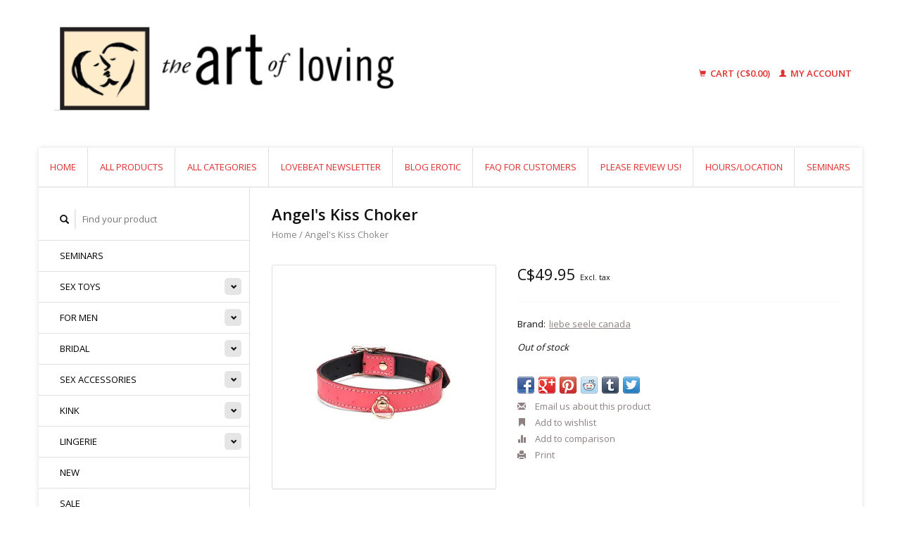

--- FILE ---
content_type: text/html;charset=utf-8
request_url: https://www.artofloving.ca/angels-kiss-choker.html
body_size: 10634
content:
<!DOCTYPE html>
<!--[if lt IE 7 ]><html class="ie ie6" lang="en"> <![endif]-->
<!--[if IE 7 ]><html class="ie ie7" lang="en"> <![endif]-->
<!--[if IE 8 ]><html class="ie ie8" lang="en"> <![endif]-->
<!--[if (gte IE 9)|!(IE)]><!--><html lang="en"> <!--<![endif]-->
  <head>
    <meta charset="utf-8"/>
<!-- [START] 'blocks/head.rain' -->
<!--

  (c) 2008-2026 Lightspeed Netherlands B.V.
  http://www.lightspeedhq.com
  Generated: 23-01-2026 @ 21:14:28

-->
<link rel="canonical" href="https://www.artofloving.ca/angels-kiss-choker.html"/>
<link rel="alternate" href="https://www.artofloving.ca/index.rss" type="application/rss+xml" title="New products"/>
<meta name="robots" content="noodp,noydir"/>
<meta name="google-site-verification" content="FhWxi9MCsIthHEiPw8fHyfllwjOydWH8I9kH-7ot2HM"/>
<meta property="og:url" content="https://www.artofloving.ca/angels-kiss-choker.html?source=facebook"/>
<meta property="og:site_name" content="THE ART OF LOVING"/>
<meta property="og:title" content="Angel&#039;s Kiss Choker"/>
<meta property="og:description" content="We sell high quality sex toys, lubes, lingerie, kink gear and books. Experienced staff. Near City Hall subway in Vancouver, BC. Online too! Privacy assured."/>
<meta property="og:image" content="https://cdn.shoplightspeed.com/shops/637932/files/59453335/liebe-seele-canada-angels-kiss-choker.jpg"/>
<script src="https://www.googletagmanager.com/gtag/js?id=AW-CONVERSION_ID"></script>
<script>
window.dataLayer = window.dataLayer || [];
        function gtag(){dataLayer.push(arguments);}
        gtag('js', new Date());

        gtag('config','AW-CONVERSION_ID');
</script>
<!--[if lt IE 9]>
<script src="https://cdn.shoplightspeed.com/assets/html5shiv.js?2025-02-20"></script>
<![endif]-->
<!-- [END] 'blocks/head.rain' -->
    <title>Angel&#039;s Kiss Choker - THE ART OF LOVING</title>
    <meta name="description" content="We sell high quality sex toys, lubes, lingerie, kink gear and books. Experienced staff. Near City Hall subway in Vancouver, BC. Online too! Privacy assured." />
    <meta name="keywords" content="liebe, seele, canada, Angel&#039;s, Kiss, Choker, Sex toys, lubricants, sexy gifts, lingerie, bdsm, kink, bondage gear, fleshlight, bachelorette party accessories, erotic art, condoms, sex ed books, Vancouver, BC, Canada" />
    
    <meta http-equiv="X-UA-Compatible" content="IE=edge,chrome=1">
    
    <meta name="viewport" content="width=device-width, initial-scale=1.0">
    <meta name="apple-mobile-web-app-capable" content="yes">
    <meta name="apple-mobile-web-app-status-bar-style" content="black">
    
    <link rel="shortcut icon" href="https://cdn.shoplightspeed.com/shops/637932/themes/45/v/59067/assets/favicon.ico?20200820222612" type="image/x-icon" />
    <link href='//fonts.googleapis.com/css?family=Open%20Sans:400,300,600' rel='stylesheet' type='text/css'>
    <link href='//fonts.googleapis.com/css?family=Open%20Sans:400,300,600' rel='stylesheet' type='text/css'>
    <link rel="shortcut icon" href="https://cdn.shoplightspeed.com/shops/637932/themes/45/v/59067/assets/favicon.ico?20200820222612" type="image/x-icon" /> 
    <link rel="stylesheet" href="https://cdn.shoplightspeed.com/shops/637932/themes/45/assets/bootstrap.css?2024121922385820200921071819" />
    <link rel="stylesheet" href="https://cdn.shoplightspeed.com/shops/637932/themes/45/assets/responsive.css?2024121922385820200921071819" />

        <link rel="stylesheet" href="https://cdn.shoplightspeed.com/shops/637932/themes/45/assets/fancybox-2-1-4.css?2024121922385820200921071819" />
        <link rel="stylesheet" href="https://cdn.shoplightspeed.com/shops/637932/themes/45/assets/style.css?2024121922385820200921071819" />       
    <link rel="stylesheet" href="https://cdn.shoplightspeed.com/shops/637932/themes/45/assets/settings.css?2024121922385820200921071819" />  
    <link rel="stylesheet" href="https://cdn.shoplightspeed.com/assets/gui-2-0.css?2025-02-20" /> 
    <link rel="stylesheet" href="https://cdn.shoplightspeed.com/shops/637932/themes/45/assets/custom.css?2024121922385820200921071819" />


    <script type="text/javascript" src="https://cdn.shoplightspeed.com/assets/jquery-1-9-1.js?2025-02-20"></script>
    <script type="text/javascript" src="https://cdn.shoplightspeed.com/assets/jquery-ui-1-10-1.js?2025-02-20"></script>
    <script type="text/javascript" src="https://cdn.shoplightspeed.com/assets/jquery-migrate-1-1-1.js?2025-02-20"></script>
    <script type="text/javascript" src="https://cdn.shoplightspeed.com/shops/637932/themes/45/assets/global.js?2024121922385820200921071819"></script>
    <script type="text/javascript" src="https://cdn.shoplightspeed.com/assets/gui.js?2025-02-20"></script>
        <script src="https://cdn.shoplightspeed.com/shops/637932/themes/45/assets/fancybox-2-1-4.js?2024121922385820200921071819"></script>
    <script src="https://cdn.shoplightspeed.com/shops/637932/themes/45/assets/jquery-zoom-min.js?2024121922385820200921071819"></script>
            <script type="text/javascript" src="https://cdn.shoplightspeed.com/shops/637932/themes/45/assets/uspticker.js?2024121922385820200921071819"></script>
    
		<script type="text/javascript" src="https://cdn.shoplightspeed.com/shops/637932/themes/45/assets/share42.js?2024121922385820200921071819"></script> 

  </head>
  <body> 
    <header class="container">
      <div class="align">
        <div class="vertical">
          <a href="https://www.artofloving.ca/" title="THE ART OF LOVING">
            <img class="img-responsive"src="https://cdn.shoplightspeed.com/shops/637932/themes/45/v/1035993/assets/logo.png?20241219223856" alt="THE ART OF LOVING" />
          </a>
        </div>
        
        <div class="vertical text-right no-underline">
                    <div class="cart-account">
            <a href="https://www.artofloving.ca/cart/" class="cart">
              <span class="glyphicon glyphicon-shopping-cart"></span> 
              Cart (C$0.00)
            </a>
            <a href="https://www.artofloving.ca/account/" class="my-account">
              <span class="glyphicon glyphicon glyphicon-user"></span>
                            My account
                          </a>
          </div>
        </div>
      </div>
    </header>    
    
  
    
    
    
    <div class="container wrapper">
      <nav>
        <ul class="no-list-style no-underline topbar">
          <li class="item home ">
            <a class="itemLink" href="https://www.artofloving.ca/">Home</a>
          </li>
          
          <li class="item ">
            <a class="itemLink" href="https://www.artofloving.ca/collection/">All products</a>
          </li>

          
                    <li class="item ">
            <a class="itemLink" href="https://www.artofloving.ca/catalog/">All categories</a>
          </li>
          
                                                                                                                                                                                                                            
                              <li class="item"><a class="itemLink" href="https://www.artofloving.ca/blogs/lovebeat/" title="Lovebeat Newsletter">Lovebeat Newsletter</a>
          </li>
                    <li class="item"><a class="itemLink" href="https://www.artofloving.ca/blogs/blog-erotic/" title="Blog Erotic">Blog Erotic</a>
          </li>
                    
                              
                                        
                                        
                                        
                                        
                                        
                    <li class="item"><a class="itemLink" href="https://www.artofloving.ca/service/" title="FAQ for Customers">FAQ for Customers</a></li>
                                        
                                        
                                        
                                        
                                        
                                        
                                        
                              
              <li class="item">
    <a class="itemLink" href="https://g.page/r/CUDO0pzxnRsAEAg/review" title="Please review us!" target="_blank">
      Please review us!
    </a>
  </li>
    <li class="item">
    <a class="itemLink" href="https://the-art-of-loving.shoplightspeed.com/service/hourslocation/" title="Hours/Location">
      Hours/Location
    </a>
  </li>
    <li class="item">
    <a class="itemLink" href="https://www.artofloving.ca/seminars-2345725/" title="Seminars">
      Seminars
    </a>
  </li>
          </ul>
      </nav>

      <div class="sidebar col-xs-12 col-sm-12 col-md-3">
        <span class="burger glyphicon glyphicon-menu-hamburger hidden-md hidden-lg"></span>
       
      <div class="search">
  <form action="https://www.artofloving.ca/search/" method="get" id="formSearch">
    <span onclick="$('#formSearch').submit();" title="Search" class="glyphicon glyphicon-search"></span>
    <input type="text" name="q" value="" placeholder="Find your product"/>
  </form>
</div>
<ul class="no-underline no-list-style sidebarul">
      <li class="item foldingsidebar ">
     
    <a class="itemLink  " href="https://www.artofloving.ca/seminars-2345725/" title="Seminars">Seminars</a>

      </li>
       
      <li class="item foldingsidebar ">
     <div class="subcat"><span class="glyphicon glyphicon-chevron-down"></span></div>
    <a class="itemLink  hassub" href="https://www.artofloving.ca/sex-toys/" title="Sex Toys">Sex Toys</a>

        <ul class="subnav">
            <li class="subitem">
                
        <a class="subitemLink " href="https://www.artofloving.ca/sex-toys/best-sellers/" title="best sellers">best sellers
        </a>
              </li>
            <li class="subitem">
                
        <a class="subitemLink " href="https://www.artofloving.ca/sex-toys/dildos/" title="dildos">dildos
        </a>
              </li>
            <li class="subitem">
                
        <a class="subitemLink " href="https://www.artofloving.ca/sex-toys/for-couples/" title="for couples">for couples
        </a>
              </li>
            <li class="subitem">
                
        <a class="subitemLink " href="https://www.artofloving.ca/sex-toys/butt-toys/" title="butt toys">butt toys
        </a>
              </li>
            <li class="subitem">
                
        <a class="subitemLink " href="https://www.artofloving.ca/sex-toys/luxury-sex-room/" title="luxury / sex room">luxury / sex room
        </a>
              </li>
            <li class="subitem">
                
        <a class="subitemLink " href="https://www.artofloving.ca/sex-toys/rechargeable-or-battery/" title="rechargeable or battery">rechargeable or battery
        </a>
              </li>
            <li class="subitem">
                
        <a class="subitemLink " href="https://www.artofloving.ca/sex-toys/remote-controlled/" title="remote controlled">remote controlled
        </a>
              </li>
            <li class="subitem">
                
        <a class="subitemLink " href="https://www.artofloving.ca/sex-toys/g-spot/" title="g-spot">g-spot
        </a>
              </li>
            <li class="subitem">
                
        <a class="subitemLink " href="https://www.artofloving.ca/sex-toys/rabbit-vibrators/" title="rabbit vibrators">rabbit vibrators
        </a>
              </li>
            <li class="subitem">
                
        <a class="subitemLink " href="https://www.artofloving.ca/sex-toys/suction-toys/" title="suction toys">suction toys
        </a>
              </li>
            <li class="subitem">
                
        <a class="subitemLink " href="https://www.artofloving.ca/sex-toys/realistic-vibrators/" title="realistic vibrators">realistic vibrators
        </a>
              </li>
            <li class="subitem">
                
        <a class="subitemLink " href="https://www.artofloving.ca/sex-toys/metal-glass-stone/" title="metal,  glass &amp; stone">metal,  glass &amp; stone
        </a>
              </li>
            <li class="subitem">
                
        <a class="subitemLink " href="https://www.artofloving.ca/sex-toys/classic-straight/" title="classic straight">classic straight
        </a>
              </li>
            <li class="subitem">
                
        <a class="subitemLink " href="https://www.artofloving.ca/sex-toys/mini-bullets/" title="mini &amp; bullets">mini &amp; bullets
        </a>
              </li>
            <li class="subitem">
                
        <a class="subitemLink " href="https://www.artofloving.ca/sex-toys/wand-vibrators/" title="wand vibrators">wand vibrators
        </a>
              </li>
            <li class="subitem">
                
        <a class="subitemLink " href="https://www.artofloving.ca/sex-toys/waterproof/" title="waterproof">waterproof
        </a>
              </li>
            <li class="subitem">
                
        <a class="subitemLink " href="https://www.artofloving.ca/sex-toys/harnesses/" title="harnesses">harnesses
        </a>
              </li>
            <li class="subitem">
                
        <a class="subitemLink " href="https://www.artofloving.ca/sex-toys/kegel-balls-dilators/" title="kegel balls &amp; dilators">kegel balls &amp; dilators
        </a>
              </li>
            <li class="subitem">
                
        <a class="subitemLink " href="https://www.artofloving.ca/sex-toys/sex-toy-accessories/" title="sex toy accessories">sex toy accessories
        </a>
              </li>
            <li class="subitem">
                
        <a class="subitemLink " href="https://www.artofloving.ca/sex-toys/sex-furniture/" title="sex furniture">sex furniture
        </a>
              </li>
          </ul>
      </li>
       
      <li class="item foldingsidebar ">
     <div class="subcat"><span class="glyphicon glyphicon-chevron-down"></span></div>
    <a class="itemLink  hassub" href="https://www.artofloving.ca/for-men/" title="For Men">For Men</a>

        <ul class="subnav">
            <li class="subitem">
                
        <a class="subitemLink " href="https://www.artofloving.ca/for-men/masturbation-sleeves/" title="masturbation sleeves">masturbation sleeves
        </a>
              </li>
            <li class="subitem">
                
        <a class="subitemLink " href="https://www.artofloving.ca/for-men/cock-rings/" title="cock rings">cock rings
        </a>
              </li>
            <li class="subitem">
                
        <a class="subitemLink " href="https://www.artofloving.ca/for-men/prostate-stimulation/" title="prostate stimulation">prostate stimulation
        </a>
              </li>
            <li class="subitem">
                
        <a class="subitemLink " href="https://www.artofloving.ca/for-men/enhancers-delay-sprays-pumps/" title="enhancers, delay sprays &amp; pumps">enhancers, delay sprays &amp; pumps
        </a>
              </li>
            <li class="subitem">
                
        <a class="subitemLink " href="https://www.artofloving.ca/for-men/extenders/" title="extenders">extenders
        </a>
              </li>
            <li class="subitem">
                
        <a class="subitemLink " href="https://www.artofloving.ca/for-men/harnesses/" title="harnesses">harnesses
        </a>
              </li>
            <li class="subitem">
                
        <a class="subitemLink " href="https://www.artofloving.ca/for-men/douches-prep/" title="Douches &amp; Prep">Douches &amp; Prep
        </a>
              </li>
            <li class="subitem">
                
        <a class="subitemLink " href="https://www.artofloving.ca/for-men/chastity-cages-sounds/" title="Chastity Cages &amp; Sounds">Chastity Cages &amp; Sounds
        </a>
              </li>
            <li class="subitem">
                
        <a class="subitemLink " href="https://www.artofloving.ca/for-men/sex-dolls-mens-luxury/" title="Sex Dolls &amp; Mens Luxury">Sex Dolls &amp; Mens Luxury
        </a>
              </li>
          </ul>
      </li>
       
      <li class="item foldingsidebar ">
     <div class="subcat"><span class="glyphicon glyphicon-chevron-down"></span></div>
    <a class="itemLink  hassub" href="https://www.artofloving.ca/bridal/" title="Bridal">Bridal</a>

        <ul class="subnav">
            <li class="subitem">
                
        <a class="subitemLink " href="https://www.artofloving.ca/bridal/bachelorette-party-supplies/" title="bachelorette party supplies">bachelorette party supplies
        </a>
              </li>
            <li class="subitem">
                
        <a class="subitemLink " href="https://www.artofloving.ca/bridal/male-nude-model-drawing-party/" title="male nude model drawing party">male nude model drawing party
        </a>
              </li>
            <li class="subitem">
                
        <a class="subitemLink " href="https://www.artofloving.ca/bridal/gag-gifts/" title="gag gifts">gag gifts
        </a>
              </li>
            <li class="subitem">
                
        <a class="subitemLink " href="https://www.artofloving.ca/bridal/lingerie/" title="lingerie">lingerie
        </a>
              </li>
            <li class="subitem">
                
        <a class="subitemLink " href="https://www.artofloving.ca/bridal/bridal-gifts/" title="bridal gifts">bridal gifts
        </a>
              </li>
          </ul>
      </li>
       
      <li class="item foldingsidebar ">
     <div class="subcat"><span class="glyphicon glyphicon-chevron-down"></span></div>
    <a class="itemLink  hassub" href="https://www.artofloving.ca/sex-accessories/" title="Sex Accessories">Sex Accessories</a>

        <ul class="subnav">
            <li class="subitem">
                
        <a class="subitemLink " href="https://www.artofloving.ca/sex-accessories/water-based-lubricants/" title="water based lubricants">water based lubricants
        </a>
              </li>
            <li class="subitem">
                
        <a class="subitemLink " href="https://www.artofloving.ca/sex-accessories/silicone-oil-based-lubricants/" title="silicone/oil based lubricants">silicone/oil based lubricants
        </a>
              </li>
            <li class="subitem">
                
        <a class="subitemLink " href="https://www.artofloving.ca/sex-accessories/condoms-safe-sex/" title="condoms &amp; safe sex">condoms &amp; safe sex
        </a>
              </li>
            <li class="subitem">
                
        <a class="subitemLink " href="https://www.artofloving.ca/sex-accessories/erotic-massage/" title="erotic massage">erotic massage
        </a>
              </li>
            <li class="subitem">
                
        <a class="subitemLink " href="https://www.artofloving.ca/sex-accessories/pleasure-enhancement/" title="pleasure enhancement">pleasure enhancement
        </a>
              </li>
            <li class="subitem">
                
        <a class="subitemLink " href="https://www.artofloving.ca/sex-accessories/games-for-lovers/" title="games for lovers">games for lovers
        </a>
              </li>
            <li class="subitem">
                
        <a class="subitemLink " href="https://www.artofloving.ca/sex-accessories/edible-sensuals/" title="edible sensuals">edible sensuals
        </a>
              </li>
            <li class="subitem">
                
        <a class="subitemLink " href="https://www.artofloving.ca/sex-accessories/sex-books/" title="sex books">sex books
        </a>
              </li>
            <li class="subitem">
                
        <a class="subitemLink " href="https://www.artofloving.ca/sex-accessories/sexual-health-wellness/" title="Sexual Health &amp; Wellness">Sexual Health &amp; Wellness
        </a>
              </li>
            <li class="subitem">
                
        <a class="subitemLink " href="https://www.artofloving.ca/sex-accessories/pheromones-supplements/" title="Pheromones &amp; Supplements">Pheromones &amp; Supplements
        </a>
              </li>
            <li class="subitem">
                
        <a class="subitemLink " href="https://www.artofloving.ca/sex-accessories/toy-cleaner/" title="Toy Cleaner">Toy Cleaner
        </a>
              </li>
          </ul>
      </li>
       
      <li class="item foldingsidebar ">
     <div class="subcat"><span class="glyphicon glyphicon-chevron-down"></span></div>
    <a class="itemLink  hassub" href="https://www.artofloving.ca/kink/" title="Kink">Kink</a>

        <ul class="subnav">
            <li class="subitem">
                
        <a class="subitemLink " href="https://www.artofloving.ca/kink/luxury/" title="luxury">luxury
        </a>
              </li>
            <li class="subitem">
                
        <a class="subitemLink " href="https://www.artofloving.ca/kink/cuffs-restraints/" title="cuffs &amp; restraints">cuffs &amp; restraints
        </a>
              </li>
            <li class="subitem">
                
        <a class="subitemLink " href="https://www.artofloving.ca/kink/floggers-crops/" title="floggers &amp; crops">floggers &amp; crops
        </a>
              </li>
            <li class="subitem">
                
        <a class="subitemLink " href="https://www.artofloving.ca/kink/whips-paddles/" title="whips &amp; paddles">whips &amp; paddles
        </a>
              </li>
            <li class="subitem">
                
        <a class="subitemLink " href="https://www.artofloving.ca/kink/collars-leashes/" title="collars &amp; leashes">collars &amp; leashes
        </a>
              </li>
            <li class="subitem">
                
        <a class="subitemLink " href="https://www.artofloving.ca/kink/clips-clamps/" title="clips &amp; clamps">clips &amp; clamps
        </a>
              </li>
            <li class="subitem">
                
        <a class="subitemLink " href="https://www.artofloving.ca/kink/blindfolds-hoods/" title="blindfolds &amp; hoods">blindfolds &amp; hoods
        </a>
              </li>
            <li class="subitem">
                
        <a class="subitemLink " href="https://www.artofloving.ca/kink/gags-spreaders/" title="gags &amp; spreaders">gags &amp; spreaders
        </a>
              </li>
            <li class="subitem">
                
        <a class="subitemLink " href="https://www.artofloving.ca/kink/harnesses-chastity/" title="harnesses &amp; chastity">harnesses &amp; chastity
        </a>
              </li>
            <li class="subitem">
                
        <a class="subitemLink " href="https://www.artofloving.ca/kink/for-beginners/" title="for beginners">for beginners
        </a>
              </li>
            <li class="subitem">
                
        <a class="subitemLink " href="https://www.artofloving.ca/kink/kink-books/" title="kink books">kink books
        </a>
              </li>
            <li class="subitem">
                
        <a class="subitemLink " href="https://www.artofloving.ca/kink/kink-accessories/" title="kink accessories">kink accessories
        </a>
              </li>
            <li class="subitem">
                
        <a class="subitemLink " href="https://www.artofloving.ca/kink/kink-best-sellers/" title="kink best sellers">kink best sellers
        </a>
              </li>
            <li class="subitem">
                
        <a class="subitemLink " href="https://www.artofloving.ca/kink/book-a-private-erotic-shoot/" title="Book a Private Erotic Shoot">Book a Private Erotic Shoot
        </a>
              </li>
          </ul>
      </li>
       
      <li class="item foldingsidebar ">
     <div class="subcat"><span class="glyphicon glyphicon-chevron-down"></span></div>
    <a class="itemLink  hassub" href="https://www.artofloving.ca/lingerie/" title="Lingerie">Lingerie</a>

        <ul class="subnav">
            <li class="subitem">
                
        <a class="subitemLink " href="https://www.artofloving.ca/lingerie/hosiery/" title="hosiery">hosiery
        </a>
              </li>
            <li class="subitem">
                
        <a class="subitemLink " href="https://www.artofloving.ca/lingerie/body-stockings/" title="body stockings">body stockings
        </a>
              </li>
            <li class="subitem">
                
        <a class="subitemLink " href="https://www.artofloving.ca/lingerie/garter-belts-leg-garters/" title="garter belts &amp; leg garters">garter belts &amp; leg garters
        </a>
              </li>
            <li class="subitem">
                
        <a class="subitemLink " href="https://www.artofloving.ca/lingerie/erotic-panties/" title="erotic panties">erotic panties
        </a>
              </li>
            <li class="subitem">
                
        <a class="subitemLink " href="https://www.artofloving.ca/lingerie/corsets-bustiers/" title="corsets &amp; bustiers">corsets &amp; bustiers
        </a>
              </li>
            <li class="subitem">
                
        <a class="subitemLink " href="https://www.artofloving.ca/lingerie/nipple-pasties/" title="nipple pasties">nipple pasties
        </a>
              </li>
            <li class="subitem">
                
        <a class="subitemLink " href="https://www.artofloving.ca/lingerie/chemise-sex-wear/" title="chemise &amp; sex wear">chemise &amp; sex wear
        </a>
              </li>
            <li class="subitem">
                
        <a class="subitemLink " href="https://www.artofloving.ca/lingerie/sexy-costumes/" title="sexy costumes">sexy costumes
        </a>
              </li>
          </ul>
      </li>
       
      <li class="item foldingsidebar ">
     
    <a class="itemLink  " href="https://www.artofloving.ca/new/" title="New">New</a>

      </li>
       
      <li class="item foldingsidebar ">
     
    <a class="itemLink  " href="https://www.artofloving.ca/sale/" title="Sale">Sale</a>

      </li>
       
      <li class="item">
    <a class="itemLink" href="https://www.artofloving.ca/brands/" title="Brands">Brands</a>
  </li>
    
                                <li class="item"><a class="itemLink" href="https://www.artofloving.ca/blogs/lovebeat/" title="Lovebeat Newsletter">Lovebeat Newsletter</a>
          </li>
                    <li class="item"><a class="itemLink" href="https://www.artofloving.ca/blogs/blog-erotic/" title="Blog Erotic">Blog Erotic</a>
          </li>
                    </ul>      </div>
      <div class="content col-xs-12 col-sm-12 col-md-9">
            <div itemscope itemtype="http://schema.org/Product">
  <div class="page-title row">
    <div class="title col-md-6">
      
      <h1 itemprop="name" content="Angel&#039;s Kiss Choker" class="left">Angel&#039;s Kiss Choker </h1>
      <meta itemprop="mpn" content="4879024" />      <meta itemprop="brand" content="liebe seele canada" />      <meta itemprop="itemCondition" itemtype="https://schema.org/OfferItemCondition" content="http://schema.org/NewCondition"/>
                  
      <div class="clearfix"></div>
      
      <div class="breadcrumbs no-underline">
        <a href="https://www.artofloving.ca/" title="Home">Home</a>
                / <a href="https://www.artofloving.ca/angels-kiss-choker.html">Angel&#039;s Kiss Choker</a>
              </div>
    </div>
    
  </div>  
  <div class="page-text row">
    <div class="col-md-12">
          </div>
  </div>
  
  <div class="product-wrap row">
    <div class="col-md-5 col-xs-12 image">
      <div class="zoombox fancybox">
        <div class="images"> 
          <meta itemprop="image" content="https://cdn.shoplightspeed.com/shops/637932/files/59453335/300x250x2/liebe-seele-canada-angels-kiss-choker.jpg" />                              <a  class="zoom first" data-image-id="59453335" href="https://cdn.shoplightspeed.com/shops/637932/files/59453335/liebe-seele-canada-angels-kiss-choker.jpg" title="liebe seele canada Angel&#039;s Kiss Choker">
                        <img class="img-responsive" src="https://cdn.shoplightspeed.com/shops/637932/files/59453335/317x317x2/liebe-seele-canada-angels-kiss-choker.jpg" alt="liebe seele canada Angel&#039;s Kiss Choker" data-original-url="https://cdn.shoplightspeed.com/shops/637932/files/59453335/liebe-seele-canada-angels-kiss-choker.jpg" class="featured">
                      </a> 
                                        <a  class="zoom" data-image-id="59453334" href="https://cdn.shoplightspeed.com/shops/637932/files/59453334/liebe-seele-canada-angels-kiss-choker.jpg" title="liebe seele canada Angel&#039;s Kiss Choker">
                        <img class="img-responsive" src="https://cdn.shoplightspeed.com/shops/637932/files/59453334/317x317x2/liebe-seele-canada-angels-kiss-choker.jpg" alt="liebe seele canada Angel&#039;s Kiss Choker" data-original-url="https://cdn.shoplightspeed.com/shops/637932/files/59453334/liebe-seele-canada-angels-kiss-choker.jpg" class="featured">
                      </a> 
                                        <a  class="zoom" data-image-id="59453337" href="https://cdn.shoplightspeed.com/shops/637932/files/59453337/liebe-seele-canada-angels-kiss-choker.jpg" title="liebe seele canada Angel&#039;s Kiss Choker">
                        <img class="img-responsive" src="https://cdn.shoplightspeed.com/shops/637932/files/59453337/317x317x2/liebe-seele-canada-angels-kiss-choker.jpg" alt="liebe seele canada Angel&#039;s Kiss Choker" data-original-url="https://cdn.shoplightspeed.com/shops/637932/files/59453337/liebe-seele-canada-angels-kiss-choker.jpg" class="featured">
                      </a> 
                            </div>

        <div class="thumbs row">
                    <div class="col-md-4 col-sm-2 col-xs-4 ">
            <a data-image-id="59453335" class="active">
                                              <img src="https://cdn.shoplightspeed.com/shops/637932/files/59453335/86x86x2/liebe-seele-canada-angels-kiss-choker.jpg" alt="liebe seele canada Angel&#039;s Kiss Choker" title="liebe seele canada Angel&#039;s Kiss Choker"/>
                                          </a>
          </div>
                    <div class="col-md-4 col-sm-2 col-xs-4 ">
            <a data-image-id="59453334">
                                              <img src="https://cdn.shoplightspeed.com/shops/637932/files/59453334/86x86x2/liebe-seele-canada-angels-kiss-choker.jpg" alt="liebe seele canada Angel&#039;s Kiss Choker" title="liebe seele canada Angel&#039;s Kiss Choker"/>
                                          </a>
          </div>
                    <div class="col-md-4 col-sm-2 col-xs-4 ">
            <a data-image-id="59453337">
                                              <img src="https://cdn.shoplightspeed.com/shops/637932/files/59453337/86x86x2/liebe-seele-canada-angels-kiss-choker.jpg" alt="liebe seele canada Angel&#039;s Kiss Choker" title="liebe seele canada Angel&#039;s Kiss Choker"/>
                                          </a>
          </div>
                  </div>
      </div>  
    </div>
    
    <div class="col-md-7 col-xs-12 product-details" itemprop="offers" itemscope itemtype="http://schema.org/Offer">
			<meta itemprop="price" content="49.95" />
		<meta itemprop="priceCurrency" content="CAD" />
	  
            <meta itemprop="availability" content="" />
       
      <div class="price-wrap">
                <div class="price">
          C$49.95          <small class="price-tax">Excl. tax</small>            
                  </div> 
      </div>
                      
             <div class="brand-productpage"> 
               <div class="brand-pp">Brand:</div>
        <div class="brand-name-pp"><a href="https://www.artofloving.ca/brands/liebe-seele-canada/" title="product.brand.title">liebe seele canada</a>
        </div>
                </div>
        
      <div class="cart-wrap">
        <form action="https://www.artofloving.ca/cart/add/100466367/" id="product_configure_form" method="post">  
          <input type="hidden" name="bundle_id" id="product_configure_bundle_id" value="">
 
          
                                         <span class="out-of-stock"><em>Out of stock</em></span>
                  </form>
        <div class="clearfix">
        </div>
        
        <div class="actions-wrap">
          <ul class="no-underline no-list-style">
                        <li>
            <div class="share42init"></div>
            </li>
                        
            <li>
              <a href="https://www.artofloving.ca/service/?subject=Angel%27s%20Kiss%20Choker" title="Email us about this product"><span class="glyphicon glyphicon-envelope"></span> Email us about this product</a>
            </li>          
            <li>
               <a href="https://www.artofloving.ca/account/wishlistAdd/60394999/?variant_id=100466367" title="Add to wishlist"><span class="glyphicon glyphicon-bookmark"></span> Add to wishlist</a>
            </li>
            <li>
              <a href="https://www.artofloving.ca/compare/add/100466367/" title="Add to comparison"><span class="glyphicon glyphicon-stats"></span> Add to comparison</a>
            </li>
                        <li>
              <a href="#" onclick="window.print(); return false;" title="Print"><span class="glyphicon glyphicon-print"></span> Print</a>
            </li>
          </ul>  
        </div>
      </div>
    </div> 
  </div>     
  
        <div class="tabs-wrap">
    <div class="tabs">
      <ul class="no-list-style">
        <li class="active information-tab"><a rel="info" href="#">Information</a></li>
                              </ul>
      <div class="clearfix"></div>
    </div>  
    
    <div class="tabsPages" id="read-more">
      <div class="page info active">
                <table class="details">
                    <tr>
            <td class="detail-title">Article number:</td>
            <td>4879024</td>
          </tr>
                              
                        <tr class="omni-location-inventory">
                <td class="detail-title">Available in store:</td>
                <td class="product-inventory-location-label" id="productLocationInventory">Check availability</td>
              </tr>
              

  <link rel="stylesheet" type="text/css" href="https://cdn.shoplightspeed.com/assets/gui-core.css?2025-02-20" />

  <div id="gui-modal-product-inventory-location-wrapper">
   <div class="gui-modal-product-inventory-location-background"></div>
   <div class="gui-modal-product-inventory-location" >
     <div class="gui-modal-product-inventory-location-header">
       <p class="gui-modal-product-inventory-location-label">Available in store</p>
       <span id="gui-modal-product-inventory-location-close">Close</span>
     </div>
     <!-- Modal content -->
     <div class="gui-modal-product-inventory-location-container">
       <div id="gui-modal-product-inventory-location-content" class="gui-modal-product-inventory-location-content"></div>
       <div id="gui-modal-product-inventory-location-footer" class="gui-modal-product-inventory-location-footer"></div>
     </div>
   </div>
  </div>

  <script>
    (function() {
      function getInventoryState(quantity) {
        let inventoryPerLocationSetting = 'only_text';
        switch(inventoryPerLocationSetting) {
          case 'show_levels':
            return quantity > 0 ? 'In stock ('+ quantity +')' : 'Out of stock';
          default:
            return quantity > 0 ? 'In stock' : 'Out of stock';
        }
      }

      function createLocationRow(data, isFirstItem) {
        var locationData = data.location;

        if(!location){
          return null;
        }

        var firstItem      = isFirstItem ? '<hr class="gui-modal-product-inventory-location-content-row-divider"/>' : '';
        var inventoryState = getInventoryState(data.inventory);
        var titleString    = 'state at location';

        titleString = titleString.replace('state', inventoryState);
        titleString = titleString.replace('location', locationData.title);

        return [
          '<div class="gui-modal-product-inventory-location-content-row">', firstItem,
          '<p class="bold">', titleString, '</p>',
          '<p class="gui-product-inventory-address">', locationData.address.formatted, '</p>',
          '<hr class="gui-modal-product-inventory-location-content-row-divider"/>',
          '</div>'].join('');
      }

      function handleError(){
        $('#gui-modal-product-inventory-location-wrapper').show();
        $('#gui-modal-product-inventory-location-content').html('<div class="gui-modal-product-inventory-location-footer">Stock information is currently unavailable for this product. Please try again later.</div>');
      }

      // Get product inventory location information
      function inventoryOnClick() {
        $.getJSON('https://www.artofloving.ca/product-inventory/?id=100466367', function (response) {

          if(!response || !response.productInventory || (response.productInventory.locations && !response.productInventory.locations.length)){
            handleError();
            return;
          }

          var locations = response.productInventory.locations || [];

          var rows = locations.map(function(item, index) {
            return createLocationRow(item, index === 0)
          });

          $('#gui-modal-product-inventory-location-content').html(rows);

          var dateObj = new Date();
          var hours = dateObj.getHours() < 10 ? '0' + dateObj.getHours() : dateObj.getHours();
          var minutes = dateObj.getMinutes() < 10 ? '0' + dateObj.getMinutes() : dateObj.getMinutes();

          var footerContent = [
              '<div>',
              '<span class="bold">', 'Last updated:', '</span> ',
              'Today at ', hours, ':', minutes,
              '</div>',
              '<div>Online and in-store prices may differ</div>'].join('');

          $('#gui-modal-product-inventory-location-footer').html(footerContent);

          $('#gui-modal-product-inventory-location-wrapper').show();
        }).fail(handleError);
      }

      $('#productLocationInventory').on('click', inventoryOnClick);

      // When the user clicks on 'Close' in the modal, close it
      $('#gui-modal-product-inventory-location-close').on('click', function(){
        $('#gui-modal-product-inventory-location-wrapper').hide();
      });

      // When the user clicks anywhere outside of the modal, close it
      $('.gui-modal-product-inventory-location-background').on('click', function(){
        $('#gui-modal-product-inventory-location-wrapper').hide();
      });
    })();
  </script>
                    
                  </table>
                
                <p><strong>Pink Angel’s Kiss Choker </strong>by Liebe:</p>
<p><strong>Features: </strong></p>
<ul>
<li>Made of ostrich skin pattern cow leather</li>
<li>A perfect combination of pink leather and rose gold metal</li>
<li>Fully adjustable with buckle in the back for a comfort fit</li>
<li>A fashionable accessory with an O-ring</li>
</ul>
<p><strong>Size &amp; Material: </strong></p>
<ul>
<li>Metal Color: Rose Gold</li>
<li>Material: Cow Leather and Metal</li>
</ul>
<p><strong>Cleaning and Care: </strong>Use a mild soap &amp; warm water to wipe down. Let air dry. Unless instructions say otherwise.</p>
<p>Find even more sex toys in store at the Art of Loving Sex shop in <a href="https://www.google.com/maps/place/The+Art+of+Loving+Sex+Shop/@49.2633469,-123.1121767,15z/data=!4m5!3m4!1s0x0:0x1b9df19cd2ce40!8m2!3d49.2633469!4d-123.1121767">Vancouver, B.C -369 Broadway West ( 1.5 blocks East of Cambie )</a></p>
<p>All shipments are packaged discreetly in either a plain brown cardboard box or bubble packed shipping envelope. For your privacy, the return address for our store reads TAOL, not The Art of Loving. Nothing on the packaging identifies the nature of the contents. For shipments to the U.S. the required customs sticker identifies the contents as "toys".</p>
              </div>
      
            
      
      <div class="page tags no-underline">
              </div>
    </div>

   <!--   -->
  </div>
  
      
    <div class="products related row">
    <div class="col-md-12">
      <hr />
      <h3 class="title">Related products</h3>
    </div>
        <a href="https://www.artofloving.ca/martingale-choker-collar.html">
<div class="col-md-2 col-xs-6 col-sm-2">
  <div class="product">
    <div class="image-wrap">
      <div class="hover">
        <div class="circle no-underline">
          <a href="https://www.artofloving.ca/cart/add/53092834/">
            <span class="glyphicon glyphicon-shopping-cart"></span>
          </a>          <a href="https://www.artofloving.ca/martingale-choker-collar.html">
            <span class="glyphicon glyphicon-search"></span>        
          </a>
        </div>
      </div>
      <a href="https://www.artofloving.ca/martingale-choker-collar.html">
                            <img class="img-responsive" src="https://cdn.shoplightspeed.com/shops/637932/files/25903117/270x270x2/bound2please-martingale-choker-collar.jpg" height="270" width="270" alt="bound2please Martingale Choker Collar" />
                        </a>
    </div>
    <div class="info text-center">
      <a href="https://www.artofloving.ca/martingale-choker-collar.html" class="no-underline">
        <h3>Martingale Choker Collar</h3>
      </a>
      <span class="price">
                C$70.00  
      </span>
      
   
    </div>
  </div>
</div>
</a>        <a href="https://www.artofloving.ca/pink-black-ball-gag.html">
<div class="col-md-2 col-xs-6 col-sm-2">
  <div class="product">
    <div class="image-wrap">
      <div class="hover">
        <div class="circle no-underline">
                    <a href="https://www.artofloving.ca/pink-black-ball-gag.html">
            <span class="glyphicon glyphicon-search"></span>        
          </a>
        </div>
      </div>
      <a href="https://www.artofloving.ca/pink-black-ball-gag.html">
                            <img class="img-responsive" src="https://cdn.shoplightspeed.com/shops/637932/files/37915940/270x270x2/liebe-seele-canada-pink-black-ball-gag.jpg" height="270" width="270" alt="liebe seele canada Pink &amp; Black Ball Gag" />
                        </a>
    </div>
    <div class="info text-center">
      <a href="https://www.artofloving.ca/pink-black-ball-gag.html" class="no-underline">
        <h3>Pink &amp; Black Ball Gag</h3>
      </a>
      <span class="price">
                C$55.95  
      </span>
      
   
    </div>
  </div>
</div>
</a>        <a href="https://www.artofloving.ca/pink-wrist-cuffs.html">
<div class="col-md-2 col-xs-6 col-sm-2">
  <div class="product">
    <div class="image-wrap">
      <div class="hover">
        <div class="circle no-underline">
                    <a href="https://www.artofloving.ca/pink-wrist-cuffs.html">
            <span class="glyphicon glyphicon-search"></span>        
          </a>
        </div>
      </div>
      <a href="https://www.artofloving.ca/pink-wrist-cuffs.html">
                            <img class="img-responsive" src="https://cdn.shoplightspeed.com/shops/637932/files/37916145/270x270x2/liebe-seele-canada-pink-wrist-cuffs.jpg" height="270" width="270" alt="liebe seele canada Pink Wrist Cuffs" />
                        </a>
    </div>
    <div class="info text-center">
      <a href="https://www.artofloving.ca/pink-wrist-cuffs.html" class="no-underline">
        <h3>Pink Wrist Cuffs</h3>
      </a>
      <span class="price">
                C$59.95  
      </span>
      
   
    </div>
  </div>
</div>
</a>        <a href="https://www.artofloving.ca/victorian-garden-choker.html">
<div class="col-md-2 col-xs-6 col-sm-2">
  <div class="product">
    <div class="image-wrap">
      <div class="hover">
        <div class="circle no-underline">
          <a href="https://www.artofloving.ca/cart/add/76252734/">
            <span class="glyphicon glyphicon-shopping-cart"></span>
          </a>          <a href="https://www.artofloving.ca/victorian-garden-choker.html">
            <span class="glyphicon glyphicon-search"></span>        
          </a>
        </div>
      </div>
      <a href="https://www.artofloving.ca/victorian-garden-choker.html">
                            <img class="img-responsive" src="https://cdn.shoplightspeed.com/shops/637932/files/41119125/270x270x2/liebe-seele-canada-victorian-garden-choker.jpg" height="270" width="270" alt="liebe seele canada Victorian Garden Choker" />
                        </a>
    </div>
    <div class="info text-center">
      <a href="https://www.artofloving.ca/victorian-garden-choker.html" class="no-underline">
        <h3>Victorian Garden Choker</h3>
      </a>
      <span class="price">
                C$39.95  
      </span>
      
   
    </div>
  </div>
</div>
</a>      </div>                  
   
  
</div>

<script type="text/javascript">
 $(document).ready(function(){
    $('.zoombox.fancybox .thumbs a').mousedown(function(){
      $('.zoombox.fancybox .images a').hide();
      $('.zoombox.fancybox .images a[data-image-id="' + $(this).attr('data-image-id') + '"]').css('display','block');
      $('.zoombox.fancybox .thumbs a').removeClass('active');
      $('.zoombox.fancybox .thumbs a[data-image-id="' + $(this).attr('data-image-id') + '"]').addClass('active');
    });
      
    $('.zoombox.fancybox .zoom').zoom();
  });
  $(window).load(function() {
    $('.zoombox.fancybox .zoom').each(function() {      
      var src = $(this).attr('href');
      $(this).find('.zoomImg').attr("src", src);
    });
    });
 

  function updateQuantity(way){
    var quantity = parseInt($('.quantity input').val());
    
    if (way == 'up'){
      if (quantity < 10000){
        quantity++;
          } else {
          quantity = 10000;
      }
    } else {
      if (quantity > 1){
        quantity--;
          } else {
          quantity = 1;
      }
    }
    
    $('.quantity input').val(quantity);
  }
</script>      </div>
      <div class="clearfix"></div>

      <footer>
        <div class="row items top no-list-style no-underline">
          <div class="contact-adres col-md-3  col-xs-12 border-right">
            
             <label class="collapse" for="_1">
      <h3>      The Art of Loving</h3>
                       <span class="glyphicon glyphicon-chevron-down hidden-sm hidden-md hidden-lg"></span></label>
                    <input class="hidden-md hidden-lg hidden-sm" id="_1" type="checkbox">
                    <div class="list">
                      
            <span class="contact-description">Centrally located on Broadway near the City Hall transit station in Vancouver, BC, we sell high quality sex toys, lubes, lingerie, books, and erotic art in our bright and colorful store. Experienced staff. Buy online too! Privacy assured.</span>                        <div class="contact">
              <span class="glyphicon glyphicon-earphone"></span>
              604.742.9988 Vancouver,   1.888.294.1821
            </div>
                                    <div class="contact">
              <span class="glyphicon glyphicon-envelope"></span>
              <a href="/cdn-cgi/l/email-protection#274e4941486746555348414b48514e4940094446" title="Email"><span class="__cf_email__" data-cfemail="dfb6b1b9b09fbeadabb0b9b3b0a9b6b1b8f1bcbe">[email&#160;protected]</span></a>
            </div>
                        </div>
          </div>
        
          <div class="service-links col-md-3 col-xs-12 border-left">
                  <label class="collapse" for="_2">
                      <h3>Customer service</h3>
                       <span class="glyphicon glyphicon-chevron-down hidden-sm hidden-md hidden-lg"></span></label>
                    <input class="hidden-md hidden-lg hidden-sm" id="_2" type="checkbox">
                    <div class="list">
            
      
              <ul>
                                                <li><a href="https://www.artofloving.ca/service/about/" title="About us">About us</a></li>
                                <li><a href="https://www.artofloving.ca/service/general-terms-conditions/" title="Terms and conditions">Terms and conditions</a></li>
                                <li><a href="https://www.artofloving.ca/service/privacy-policy/" title="Privacy policy">Privacy policy</a></li>
                                <li><a href="https://www.artofloving.ca/service/payment-methods/" title="Payment and pricing">Payment and pricing</a></li>
                                <li><a href="https://www.artofloving.ca/service/shipping-returns/" title="Shipping &amp; returns">Shipping &amp; returns</a></li>
                                <li><a href="https://www.artofloving.ca/service/" title="FAQ for Customers">FAQ for Customers</a></li>
                                <li><a href="https://www.artofloving.ca/service/location/" title="Location">Location</a></li>
                              </ul>
          </div>
          </div>
          <div class="service-links col-md-3 col-xs-12 border-left">
            <label class="collapse" for="_3">
                      <h3>More</h3>
                       <span class="glyphicon glyphicon-chevron-down hidden-sm hidden-md hidden-lg"></span></label>
                    <input class="hidden-md hidden-lg hidden-sm" id="_3" type="checkbox">
                    
            <ul>
                              <li><a href="https://www.artofloving.ca/service/our-mission/" title="Our mission">Our mission</a></li>
                              <li><a href="https://www.artofloving.ca/service/our-history/" title="Our history">Our history</a></li>
                              <li><a href="https://www.artofloving.ca/service/hourslocation/" title="Hours/Location">Hours/Location</a></li>
                              <li><a href="https://www.artofloving.ca/service/links/" title="Links">Links</a></li>
                              <li><a href="https://www.artofloving.ca/service/art-of-loving-parking-nearby/" title="Art of Loving - Parking Nearby">Art of Loving - Parking Nearby</a></li>
                              <li><a href="https://www.artofloving.ca/service/seminar-booking-info/" title="Seminar Booking Info">Seminar Booking Info</a></li>
                          </ul>
          </div>
          <div class="service-links col-md-3 col-xs-12 border-left">
                  <label class="collapse" for="_4">
                      <h3>My account</h3>
                       <span class="glyphicon glyphicon-chevron-down hidden-sm hidden-md hidden-lg"></span></label>
                    <input class="hidden-md hidden-lg hidden-sm" id="_4" type="checkbox">
            <ul>
              <li><a href="https://www.artofloving.ca/account/" title="My account">My account</a></li>
              <li><a href="https://www.artofloving.ca/account/orders/" title="My orders">My orders</a></li>
              <li><a href="https://www.artofloving.ca/account/tickets/" title="My tickets">My tickets</a></li>
              <li><a href="https://www.artofloving.ca/account/wishlist/" title="My wishlist">My wishlist</a></li>
                          </ul>
          </div>
        </div>   
        
        <div class="row items bottom">
          <div class="widget col-md-3 hidden-sm hidden-xs border-right">
                                                
          </div>
                    <div class="newsletter col-xs-12 col-md-3 border-left">
          
          

             <label class="collapse" for="_5">
     <h3>Newsletter</h3>
                       <span class="glyphicon glyphicon-chevron-down hidden-sm hidden-md hidden-lg"></span></label>
                    <input class="hidden-md hidden-lg hidden-sm" id="_5" type="checkbox">
                    <div class="list">
                         
            
          
          
         
            <form action="https://www.artofloving.ca/account/newsletter/" method="post" id="formNewsletter">
              <input type="hidden" name="key" value="f723ce2cfce7ae6895c1b3368575a7a1" />
              <input type="email" placeholder="Enter your email adress" name="email" id="formNewsletterEmail" value="" /><br /><br />
              <a class="btn" href="#" onclick="$('#formNewsletter').submit(); return false;" title="Subscribe">Subscribe</a>
            </form>
          </div> 
       </div>     
                         

          <div class="social-media col-md-3 col-xs-12 ">
                                <label class="collapse" for="_6">
               <h3>Social media</h3>

                       <span class="glyphicon glyphicon-chevron-down hidden-sm hidden-md hidden-lg"></span></label>
                    <input class="hidden-md hidden-lg hidden-sm" id="_6" type="checkbox">
                    <div class="list">
            
            <div class="social-media">
              <a href="https://www.facebook.com/ArtofLoving/" class="social-icon facebook" target="_blank" title="Facebook THE ART OF LOVING"></a>              <a href="https://twitter.com/theartof_loving" class="social-icon twitter" target="_blank" title="Twitter THE ART OF LOVING"></a>                                                                      <a href="https://www.instagram.com/theartof.loving/" class="social-icon instagram" target="_blank" title="Instagram THE ART OF LOVING"></a>            </div>           
            </div>

                      </div>
          <div class="hallmarks hidden-xs hidden-sm col-md-3 no-underline">
             
          </div>
        </div>        
        <div class="row copyright-payments no-underline">
          <div class="copyright col-md-6">
            <small>
            © Copyright 2026 THE ART OF LOVING
                        - Powered by
                        <a href="http://www.lightspeedhq.com" title="Lightspeed" target="_blank">Lightspeed</a>
                                                </small>
          </div>
          <div class="payments col-md-6 text-right">
                        <a href="https://www.artofloving.ca/service/payment-methods/" title="Payment methods">
              <img src="https://cdn.shoplightspeed.com/assets/icon-payment-creditcard.png?2025-02-20" alt="Credit Card" />
            </a>
                      </div>
        </div>    
      </footer>
    </div>
  <!-- [START] 'blocks/body.rain' -->
<script data-cfasync="false" src="/cdn-cgi/scripts/5c5dd728/cloudflare-static/email-decode.min.js"></script><script>
(function () {
  var s = document.createElement('script');
  s.type = 'text/javascript';
  s.async = true;
  s.src = 'https://www.artofloving.ca/services/stats/pageview.js?product=60394999&hash=9c34';
  ( document.getElementsByTagName('head')[0] || document.getElementsByTagName('body')[0] ).appendChild(s);
})();
</script>
  
<!-- Global site tag (gtag.js) - Google Analytics -->
<script async src="https://www.googletagmanager.com/gtag/js?id=G-CHN4XE8DYR"></script>
<script>
    window.dataLayer = window.dataLayer || [];
    function gtag(){dataLayer.push(arguments);}

        gtag('consent', 'default', {"ad_storage":"denied","ad_user_data":"denied","ad_personalization":"denied","analytics_storage":"denied","region":["AT","BE","BG","CH","GB","HR","CY","CZ","DK","EE","FI","FR","DE","EL","HU","IE","IT","LV","LT","LU","MT","NL","PL","PT","RO","SK","SI","ES","SE","IS","LI","NO","CA-QC"]});
    
    gtag('js', new Date());
    gtag('config', 'G-CHN4XE8DYR', {
        'currency': 'CAD',
                'country': 'CA'
    });

        gtag('event', 'view_item', {"items":[{"item_id":100466367,"item_name":"Angel's Kiss Choker","currency":"CAD","item_brand":"liebe seele canada","item_variant":"Default","price":49.95,"quantity":1,"item_category":"collars & leashes","item_category2":"Kink","item_category3":"for beginners","item_category4":"Lingerie"}],"currency":"CAD","value":49.95});
    </script>
<!-- [END] 'blocks/body.rain' -->
    <script>
      $(".glyphicon-menu-hamburger").click(function(){
    $(".sidebarul").toggle(400);
});
    </script><script>
$(".subcat").click(function(){
    $(this).siblings(".subnav").toggle();
});
  </script>
<script>(function(){function c(){var b=a.contentDocument||a.contentWindow.document;if(b){var d=b.createElement('script');d.innerHTML="window.__CF$cv$params={r:'9c2a4d075f09ada9',t:'MTc2OTIwMjg2OC4wMDAwMDA='};var a=document.createElement('script');a.nonce='';a.src='/cdn-cgi/challenge-platform/scripts/jsd/main.js';document.getElementsByTagName('head')[0].appendChild(a);";b.getElementsByTagName('head')[0].appendChild(d)}}if(document.body){var a=document.createElement('iframe');a.height=1;a.width=1;a.style.position='absolute';a.style.top=0;a.style.left=0;a.style.border='none';a.style.visibility='hidden';document.body.appendChild(a);if('loading'!==document.readyState)c();else if(window.addEventListener)document.addEventListener('DOMContentLoaded',c);else{var e=document.onreadystatechange||function(){};document.onreadystatechange=function(b){e(b);'loading'!==document.readyState&&(document.onreadystatechange=e,c())}}}})();</script><script defer src="https://static.cloudflareinsights.com/beacon.min.js/vcd15cbe7772f49c399c6a5babf22c1241717689176015" integrity="sha512-ZpsOmlRQV6y907TI0dKBHq9Md29nnaEIPlkf84rnaERnq6zvWvPUqr2ft8M1aS28oN72PdrCzSjY4U6VaAw1EQ==" data-cf-beacon='{"rayId":"9c2a4d075f09ada9","version":"2025.9.1","serverTiming":{"name":{"cfExtPri":true,"cfEdge":true,"cfOrigin":true,"cfL4":true,"cfSpeedBrain":true,"cfCacheStatus":true}},"token":"8247b6569c994ee1a1084456a4403cc9","b":1}' crossorigin="anonymous"></script>
</body>
</html>

--- FILE ---
content_type: text/javascript;charset=utf-8
request_url: https://www.artofloving.ca/services/stats/pageview.js?product=60394999&hash=9c34
body_size: -435
content:
// SEOshop 23-01-2026 21:14:30